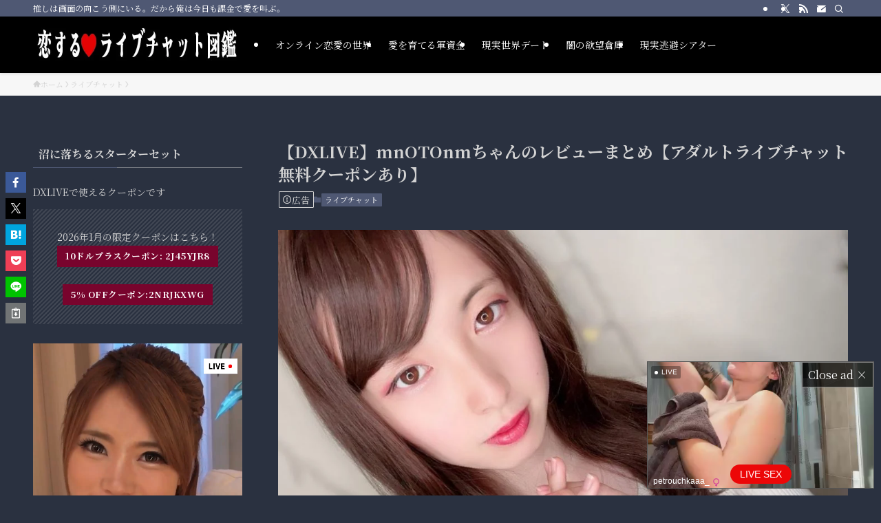

--- FILE ---
content_type: text/html
request_url: https://gallerieshub.com/table/dx/9103069/index.html?affid=79416
body_size: 4976
content:
<!DOCTYPE html>
<html lang="ja">

<head>
  <meta charset="utf-8">
   <meta name="viewport" content="width=device-width, initial-scale=1, viewport-fit=cover">
   
   <script async
        src="https://www.googletagmanager.com/gtag/js?id=G-C526YY0MVM"></script>
    <script>
        window.dataLayer = window.dataLayer || [];
        function gtag() { dataLayer.push(arguments); }
        gtag('js', new Date());

        gtag('config', 'G-C526YY0MVM');
    </script>

  <script src="https://bn.dxlive.com/json/random_preview?freechatApi=1&freechat=on"></script>
  <style>
    body{
      background-color: #233245;
    }

    #affi-dxlive-chat-video-container {
      width: 100%;
      height: 100vh;                 /* fallback */
      height: -webkit-fill-available;/* iOS 古い Safari */
      height: 100dvh;  
      background-color: black;
      font-family: "SF Pro JP", "SF Pro Display", "SF Pro Icons", "Hiragino Kaku Gothic Pro", "ヒラギノ角ゴ Pro W3", "メイリオ", "Meiryo", "ＭＳ Ｐゴシック", "Helvetica Neue", "Helvetica", "Arial", sans-serif;
      color: white;
      text-shadow: 1px 2px 4px rgba(0, 0, 0, 0.5);
      position: absolute;
      top: 0;
      left: 0;
      right: 0;
      bottom: 0;
      display: flex;
      justify-content: center;
      align-items: center;
      z-index: 1000;
      padding: env(safe-area-inset-top) env(safe-area-inset-right)
           env(safe-area-inset-bottom) env(safe-area-inset-left);

    }

    #affi-dxlive-chat-video-container a {
      color: white;
      text-decoration: none;
    }

    #affi-dxlive-chat-video {
      position: relative;
      width: 100%;
      height: 100%;
      overflow: hidden;

    }

    #affi-dxlive-chat-video-player iframe {
      width: 100%;
      height: 100%;
      ;
      position: absolute;
      top: 0;
      left: 0;
      right: 0;
      bottom: 0;
      object-fit: cover;
      border: none;
      outline: none;
      /* filter: blur(200px); */
    }


    .performer-name-sec {
      position: absolute;
      display: flex;
      align-items: center;
      padding: 5px 10px 5px 5px;
      font-size: .75rem;
      border-radius: 10px;
      top: 1%;
      left: 14px;
      z-index: 10;
    }

    .performer-name-sec img {
      width: 46px;
      margin-right: 6px;
      border-radius: 6px;
      opacity: .86;
    }

    .session-gate-sec {
      position: absolute;
      text-align: center;
      width: 100%;
      z-index: 10;
      bottom: 22px;
    }

    .session-gate-sec a {
      width: 220px;
      height: 36px;
      font-size: .94rem;
      font-weight: 600;
      background-color: hsla(0, 0%, 100%, 0.25);
      border-radius: 4px;
      outline: 2px solid #fff;
      backdrop-filter: blur(12px);
      -webkit-backdrop-filter: blur(12px);
      display: flex;
      justify-content: center;
      align-items: center;
      margin: 0 auto;
      padding: 10px 20px;
      color: white;
      text-decoration: none;
    }

    .session-gate-sec a:hover {
      outline: 2px solid #fff;
    }

    .previous-button-sec,
    .next-button-sec {
      display: block;
      position: absolute;
      font-size: .8rem;
      text-align: center;
      top: 50%;
      transform: translateY(-50%);
      opacity: .6;
      color: white;
      cursor: pointer;
    }

    .previous-button-sec {
      left: 14px;
    }

    .next-button-sec {
      right: 14px;
    }

    .previous-button-sec a,
    .next-button-sec a {
      display: flex;
      align-items: center;
      justify-content: center;
      flex-direction: column;
    }

    .previous-button-sec a svg,
    .next-button-sec a svg {
      width: 70px;
      height: 60px;
      fill: white;

    }

    .previous-button-sec a svg path,
    .next-button-sec a svg path {
      filter: drop-shadow(1px 1px 2px rgba(0, 0, 0, .5));
    }



    #affi-btn-box {
      display: block;
      /* 初期状態では非表示 */

      perspective: 1000px;
      /* 奥行きを設定 */
      position: absolute;
      bottom: 100px;
      right: 30px;
      z-index: 10;
      opacity: 0;
      /* 初期状態では透明 */
      transition: opacity 0.5s ease-in-out;
      /* フェードインの */
    }


    #affi-btn-box a span{
      display: flex;
      flex-direction: column;
      align-items: center;
      justify-content: center;
      font-style: italic;
      width: 100px;
      text-align: center;
    }
    #affi-btn-box a span span{
      font-size: smaller;
      margin-top: .3rem;
    }

    .btn-glow {
      width: 130px;
      height: 130px;
      border: none;
      outline: none;
      color: #fff;
      background: #111;
      cursor: pointer;
      position: relative;
      z-index: 0;
      border-radius: 50%;
      z-index: 1;
      display: flex !important;
      justify-content: center;
      align-items: center;
    }

   .btn-glow:before {
    content: '';
    /* background: linear-gradient(45deg, #FF0000, #FF7300, #FFFB00, #48FF00, #00FFD5, #002BFF, #7A00FF, #FF00C8, #FF0000); */
    background: linear-gradient(45deg, #E44CD8, #2B0989, #E4D207, #1ED3E0
    );
    position: absolute;
    top: -2px;
    left: -2px;
    background-size: 400%;
    z-index: -1;
    filter: blur(5px);
    filter: blur(1px);
    width: calc(100% + 4px);
    height: calc(100% + 4px);
    animation: glowing 20s linear infinite;
    opacity: 1;
    transition: opacity .3s ease-in-out;
    border-radius: 50%;
    }

    .btn-glow:active {
      color: #fff
    }

    .btn-glow:active:after {
      /*background-image: linear-gradient(to bottom, #1a1a1a, #171717, #131313, #0e0e0e, #080808, #0b0b0b, #0e0e0e, #111111, #191919, #212121, #2a2a2a, #323232);*/
      background: linear-gradient(180deg, #E44CD8, #2B0989, #1ed3e0);
    }

    .btn-glow:hover:before {
      opacity: 1;
    }

    .btn-glow:after {
      z-index: -1;
      content: '';
      position: absolute;
      width: 100%;
      height: 100%;
      background: #0f0f0f;
      /*background-image: linear-gradient(to top, #1a1a1a, #171717, #131313, #0e0e0e, #080808, #0b0b0b, #0e0e0e, #111111, #191919, #212121, #2a2a2a, #323232);*/
      background: linear-gradient(360deg, #E44CD8, #2B0989, #1ed3e0);
      left: 0;
      top: 0;
      border-radius: 50%;
    }

    @keyframes glowing {
      0% {
        background-position: 0 0;
      }

      50% {
        background-position: 400% 0;
      }

      100% {
        background-position: 0 0;
      }
    }
  </style>
</head>

<body>



  <script>
    
    const thumbnailPath = 'https://imageup.dxlive.com/WebArchive/name/live/LinkedImage.jpg';
    let _Direct = 'Direct'
    let _id = "9103069"
    let _lang = 'ja';
    if(location.href.indexOf('lang=')>-1){
      const params = new URLSearchParams(location.search);
      _lang = params.get('lang');
    }

    if(_lang==='en'){
      _Direct = 'eDirect'
      _id = "9103070"

    }

    const affiliateCode = `${_Direct}/${_id}-103-79416`;

    const langObj = {
      ja: {
        enterChat: 'チャット開始',
        previous: '前の子へ',
        next: '次の子へ',
        freePlay: '無料で10分遊べる！',
        withPoints: 'ポイント付き'
      },
      en: {
        enterChat: 'Enter Chat',
        previous: 'Previous',
        next: 'Next',
        freePlay: 'Free 10 minutes play!',
        withPoints: 'With points'
      },
      es:{
        enterChat: 'Entrar al chat',
        previous: 'Anterior',
        next: 'Siguiente',
        freePlay: '¡Juega 10 minutos gratis!',
        withPoints: 'Con puntos'
      },
      ko:{
        enterChat: '채팅 입장',
        previous: '이전',
        next: '다음',
        freePlay: '무료 10분 플레이!',
        withPoints: '포인트 포함'
      },
      "zh-Hans":{
        enterChat: '进入聊天',
        previous: '上一个',
        next: '下一个',
        freePlay: '免费玩10分钟！',
        withPoints: '附带积分'
      },
      "zh-Hant":{
        enterChat: '進入聊天',
        previous: '上一個',
        next: '下一個',
        freePlay: '免費玩10分鐘！',
        withPoints: '附帶積分'
      }
    };


    const setupDXWindow = () => {
      if (!performers || !performers.free || performers.free.length === 0) {
//        console.error('No performer data available.');
      }

      if(performers.free.length===0){
  //      console.error('No free performers available.');
        setTimeout(()=>{
          setupDXWindow();
        },500);
        return; 
      }

      const thumbnail = thumbnailPath.replace(/name/, performers.free[0]);
      const _template = `
        <div id="affi-dxlive-chat-video-container">
        <div id="affi-dxlive-chat-video">
            <div id="affi-dxlive-chat-video-player">
                <iframe  align="left" valign="middle" allow="camera;microphone" src="https://rtcstatic.dxlive.com/affipreview/${performers.free[0]}"></iframe>
            </div>
            <div class="performer-name-sec"><img src="${thumbnail}" alt="" />${performers.free[0]}</div>
            <div class="session-gate-sec"><a href="https://clear-tv.com/${affiliateCode}/preview/${performers.free[0]}" target="_blank" class="chat-enter-button">${langObj[_lang].enterChat}</a></div>
            <span class="previous-button-sec" style="z-index: 2000;">
                <a>
                    <svg xmlns="http://www.w3.org/2000/svg" viewBox="0 0 640 640"><!--!Font Awesome Free v7.0.0 by @fontawesome - https://fontawesome.com License - https://fontawesome.com/license/free Copyright 2025 Fonticons, Inc.--><path d="M201.4 297.4C188.9 309.9 188.9 330.2 201.4 342.7L361.4 502.7C373.9 515.2 394.2 515.2 406.7 502.7C419.2 490.2 419.2 469.9 406.7 457.4L269.3 320L406.6 182.6C419.1 170.1 419.1 149.8 406.6 137.3C394.1 124.8 373.8 124.8 361.3 137.3L201.3 297.3z"/></svg>${langObj[_lang].previous}</a></span>
            <span class="next-button-sec">
                <a>
                    <svg xmlns="http://www.w3.org/2000/svg" viewBox="0 0 640 640"><!--!Font Awesome Free v7.0.0 by @fontawesome - https://fontawesome.com License - https://fontawesome.com/license/free Copyright 2025 Fonticons, Inc.--><path d="M439.1 297.4C451.6 309.9 451.6 330.2 439.1 342.7L279.1 502.7C266.6 515.2 246.3 515.2 233.8 502.7C221.3 490.2 221.3 469.9 233.8 457.4L371.2 320L233.9 182.6C221.4 170.1 221.4 149.8 233.9 137.3C246.4 124.8 266.7 124.8 279.2 137.3L439.2 297.3z"/></svg>${langObj[_lang].next}</a></span>
        </div>
        <div id="affi-btn-box">
            <a href="https://clear-tv.com/${affiliateCode}/preview/${performers.free[0]}" class="btn-glow" target="_blank">
              <span>
                <strong>${langObj[_lang].freePlay}</strong>
                <span>${langObj[_lang].withPoints}</span>
              </span>
            </a>
        </div>
    </div>
        `;

      const container = document.createElement('div');
      container.innerHTML = _template;
      document.body.appendChild(container);
    };

    document.addEventListener("DOMContentLoaded", function () {


      setTimeout(()=>{
        setupDXWindow();

        const performerNameSec = document.querySelector('.performer-name-sec');
        const sessionGateSec = document.querySelector('.session-gate-sec');
        const previousButtonSec = document.querySelector('.previous-button-sec a');
        const nextButtonSec = document.querySelector('.next-button-sec a');
        const bannerLink = document.querySelector('#affi-btn-box a');

        setTimeout(() => {
          document.getElementById('affi-btn-box').style.opacity = '1';
        }, 3000);

        let _interval = null;
        let currentIndex = 1;

        const loopVideos = () => {
          _interval = setTimeout(() => {
            currentIndex++;
            if (currentIndex > performers.free.length - 1) {
              currentIndex = 1;
            }
            updateVideo(currentIndex);
                  fetch("https://bn.dxlive.com/json/random_preview?freechatApi=1&freechat=on").then(response => response.text()).then(data => {
                    const stringData = '{'+data.match(/"free":.*?],/)[0].replace(/,$/, '')+"}";
                    const newPerformers = JSON.parse(stringData);
                    performers.free = newPerformers.free;

                  }).catch(error => {
                    console.error('Error fetching new performers:', error);
                  });
          }, 15000);
        };

        function updateVideo(index) {
          if (index > performers.free.length - 1) {
            currentIndex = 1;
          } else if (index < 1) {
            currentIndex = performers.free.length - 1;
          }

          if(performers.free[currentIndex]===undefined || performers.free.length===0){
            console.warn('No performer data available for index:', currentIndex);
            return;

          }
          const iframeBox = document.getElementById('affi-dxlive-chat-video-player');
          //iframeBox.innerHTML = ''; // Clear previous iframe
          const iframe = document.createElement('iframe');
          iframe.setAttribute('allow', 'camera;microphone');
          iframe.setAttribute('align', 'left');
          iframe.setAttribute('valign', 'middle');
          iframe.src = `https://rtcstatic.dxlive.com/affipreview/${performers.free[currentIndex]}`;
          iframeBox.appendChild(iframe);
          performerNameSec.innerHTML = `<img src="${thumbnailPath.replace(/name/, performers.free[currentIndex])}" />${performers.free[currentIndex]}`;
          sessionGateSec.innerHTML = `<a href="https://clear-tv.com/${affiliateCode}/preview/${performers.free[currentIndex]}" class="chat-enter-button" target="_blank">${langObj[_lang].enterChat}</a>`;
          bannerLink.href = `https://clear-tv.com/${affiliateCode}/preview/${performers.free[currentIndex]}`;
          clearTimeout(_interval);
          loopVideos();
        }

        previousButtonSec.addEventListener('click', function () {
          currentIndex--;
          if (currentIndex < 1) {
            currentIndex = performers.free.length - 1;
          }
          updateVideo(currentIndex);
        });

        nextButtonSec.addEventListener('click', function () {
          currentIndex++;
          if (currentIndex > performers.free.length - 1) {
            currentIndex = 1;
          }
          updateVideo(currentIndex);
        });

        loopVideos();


        window.addEventListener('focus', () => {
          console.log('お帰り！');
          loopVideos();
        });
      },500);
    });





  </script>

</body>

</html>

--- FILE ---
content_type: text/html
request_url: https://gallerieshub.com/table/dx/9103061/index.html?affid=79416
body_size: 438
content:
<!doctype html>
<html>

<head>
	<meta charset="UTF-8">
	<title>バナー9103061</title>
	<meta name="viewport"
		content="width=device-width, initial-scale=1, maximum-scale=1">
	<style>
		body,
		section,
		a,
		video {
			padding: 0;
			margin: 0;
		}

		a {
			display: block;
		}

		section {
			background-color: #484848;
		}

		video {
			width: 100%;
			height: 100%;
		}
	</style>
</head>

<body>
	<section>
		<a href='https://clear-tv.com/click/9103061-103-79416'
			target="_blank"><video
				src="https://pixelarchivenow.com/image/dxlive/9103061/9103061.mp4"
				loop="" playsinline="" muted="" autoplay=""></video></a>
	</section>
</body>

</html>

--- FILE ---
content_type: text/html
request_url: https://gallerieshub.com/table/dx/9103061/index.html?affid=79416
body_size: 438
content:
<!doctype html>
<html>

<head>
	<meta charset="UTF-8">
	<title>バナー9103061</title>
	<meta name="viewport"
		content="width=device-width, initial-scale=1, maximum-scale=1">
	<style>
		body,
		section,
		a,
		video {
			padding: 0;
			margin: 0;
		}

		a {
			display: block;
		}

		section {
			background-color: #484848;
		}

		video {
			width: 100%;
			height: 100%;
		}
	</style>
</head>

<body>
	<section>
		<a href='https://clear-tv.com/click/9103061-103-79416'
			target="_blank"><video
				src="https://pixelarchivenow.com/image/dxlive/9103061/9103061.mp4"
				loop="" playsinline="" muted="" autoplay=""></video></a>
	</section>
</body>

</html>

--- FILE ---
content_type: application/javascript
request_url: https://affiliate.dtiserv.com/image/dxlive/210350X/livechat.js?affid=79416&size=300x100-5.gif&c=upb
body_size: 5394
content:
//5ptplus_point
var afflivebanner = {
  that: this,
  coupon: {
    // code: {
    // 3: '2C622PYH',
    // 4: '2CGN6F5L'
    // },
    url: 'https://clear-tv.com/cpromo/',
    imgname: 'coupon',
    bannerids: {
      w770: '12103500',
      w300: '12103501'
    }
  },
  clickurl: 'https://clear-tv.com/Click2/',
  ids: {
    name: 'setAfflivechat',
    site: '103',
    msite: '491',
    bdiv: 'afflivechatban'
  },
  banners: {
    url: 'https://pixelarchivenow.com/image/dxlive/210350X/',
    ids: {
      '770x76': '2103501',
      '300x250': '2103502',
      '300x100': '2103503'
    }
  },
  scripts: new Object(),
  script: Array(),
  scriptId: [],


  getUseragent: function() {
    if (navigator.userAgent.match(/(iPhone|iPad|iPod|Android)/i)) {
      return this.ids.msite;
    }else{
      return this.ids.site;
    }
  },

  getCouponArray: function(wWidth, affid) {
    var siteid = this.getUseragent();
    var month = new Date().getMonth() + 1;
    var code =  dxcoupon[month].all.point_code;
    var cUrl = this.coupon.url + this.coupon.bannerids[wWidth] + '-' + siteid + '-' + affid + '/' + code;
    //var cBan = '<img style="display:block;" src="' + this.banners.url + this.coupon.imgname + '_' + wWidth + '_' + month + '.png">';
    var cBan = '<img style="display:block;" src="' + this.banners.url + this.coupon.imgname + '_' + wWidth + '.png">';
    var array = {};
    array.url = cUrl;
    array.ban = cBan;
    return array;
  },
  getCouponScript: function(callback) {
    var done = false;
    var head = document.getElementsByTagName('head')[0];
    var script = document.createElement('script');
    script.src = 'https://gallerieshub.com/table/dx/9103063/dxcoupon.js';
    head.appendChild(script);
    // Attach handlers for all browsers
    script.onload = script.onreadystatechange = function() {
      if ( !done && (!this.readyState || this.readyState === "loaded" || this.readyState === "complete") ) {
        done = true;
        callback()
        // Handle memory leak in IE
        script.onload = script.onreadystatechange = null;
        if ( head && script.parentNode ) {
            head.removeChild( script );
        }
        return true
      }
    }
  },
  getAffiscript: function() {
    this.scripts = document.getElementsByTagName('script');
    var numScript = this.scripts.length;
    var checkName = new RegExp(this.ids.name);
    for (i = 0; i < numScript; i++) {
      if (this.scripts[i].id.match(checkName) || this.scripts[i].className.match(checkName)) {
        this.script.push(this.scripts[i]);
        this.scriptId.push(this.scripts[i].id);
      }
    }
    return this.script;
  },
  getValuse: function(i) {
    var result = new Object();
    if (this.script[i].id.match(this.scriptId[i])) {
      var query = this.script[i].src.substring(this.script[i].src.indexOf('?') + 1);
      var params = query.split('&');
      var numParam = params.length;
      for (var i = 0; i < numParam; i++) {
        var element = params[i].split('=');
        var paramName = decodeURIComponent(element[0]);
        var paramValue = decodeURIComponent(element[1]);
        result[paramName] = decodeURIComponent(paramValue);
      }
    }
    return result;
  },

  setContent: function(o) {
    var bSize = o.size,
      bWidth      = bSize.split('x')[0],
      wWidth      = 'w' + bWidth,
      bParamArray = bSize.split('-'),
      bSize       = bParamArray[0],
      bFilename   = bParamArray[1],
      bMedia      = '',
      htmlCode    = '',
      bMediaUrl   = this.banners.url + bSize + '/' + bFilename,
      bFormat     = bFilename.split('.');

    var divid = this.ids.bdiv + bSize + '-' + bFormat[0];
    if(document.getElementById(divid) != undefined){
      return false;
    }
    var siteid    = this.getUseragent();
    var aLink     = this.clickurl + this.banners.ids[bSize] + '-' + siteid + '-' + o.affid;
    var target_id = this.ids.name + bSize + '-' + bFormat[0];
    var targetScript = document.getElementById(target_id);
    if(targetScript == null){
      targetScript = document.getElementsByClassName(target_id)[0];
    }
    var div          = document.createElement('div');
    div.id           = divid;
    var style        = 'style="display:block; max-width:'+ bWidth +'"'
    var coupon_array = this.getCouponArray(wWidth, o.affid);
    if (bFormat[1] == 'gif') {
      bMedia = '<img ' + style + ' src="' + bMediaUrl + '">'
    } else {
      bMedia = '<video ' + style + ' src="' + bMediaUrl + '" autoplay muted loop></video>';
    }
    switch (o.c) {
      case 'downb':
        htmlCode = '<a target="_blank" href="' + coupon_array.url + '">' + bMedia + coupon_array.ban + '</a>';
        break;
      case 'upb':
        htmlCode = '<a target="_blank" href="' + coupon_array.url + '">' + coupon_array.ban + bMedia + '</a>';
        break;
      default:
        htmlCode = '<a target="_blank" href="' + aLink + '">' + bMedia + '</a>';
    }
    div.innerHTML = htmlCode;
    targetScript.parentNode.insertBefore(div, targetScript.nextSibling);
  }
};

window.addEventListener('load', function(){
  afflivebanner.getCouponScript(function(){
    var affbansrc = afflivebanner.getAffiscript();
    var numAffban = affbansrc.length;
    for (i = 0; i < numAffban; i++) {
      var affbansrcObjValue = afflivebanner.getValuse(i);
      afflivebanner.setContent(affbansrcObjValue);
    }
  })
}, false);
